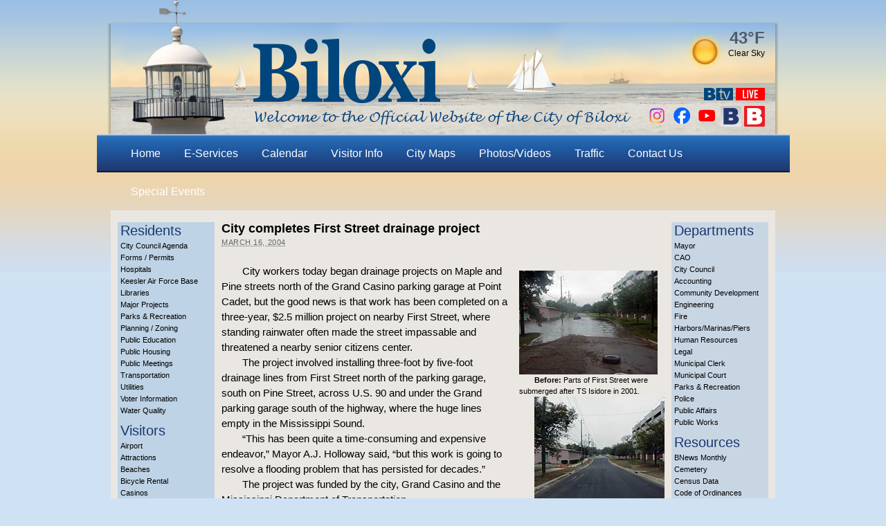

--- FILE ---
content_type: text/plain; charset=utf-8
request_url: https://api.openweathermap.org/data/2.5/weather?lang=en&q=Biloxi,USA&appid=a2977e4e7d6bb09d77089419945cf410&callback=jQuery371042145271908845405_1768574010555&_=1768574010556
body_size: 542
content:
jQuery371042145271908845405_1768574010555({"coord":{"lon":-88.8853,"lat":30.396},"weather":[{"id":800,"main":"Clear","description":"clear sky","icon":"01d"}],"base":"stations","main":{"temp":279.17,"feels_like":279.17,"temp_min":275.18,"temp_max":279.17,"pressure":1019,"humidity":81,"sea_level":1019,"grnd_level":1018},"visibility":10000,"wind":{"speed":0,"deg":0},"clouds":{"all":0},"dt":1768573887,"sys":{"type":1,"id":3446,"country":"US","sunrise":1768567960,"sunset":1768605453},"timezone":-21600,"id":4418478,"name":"Biloxi","cod":200})